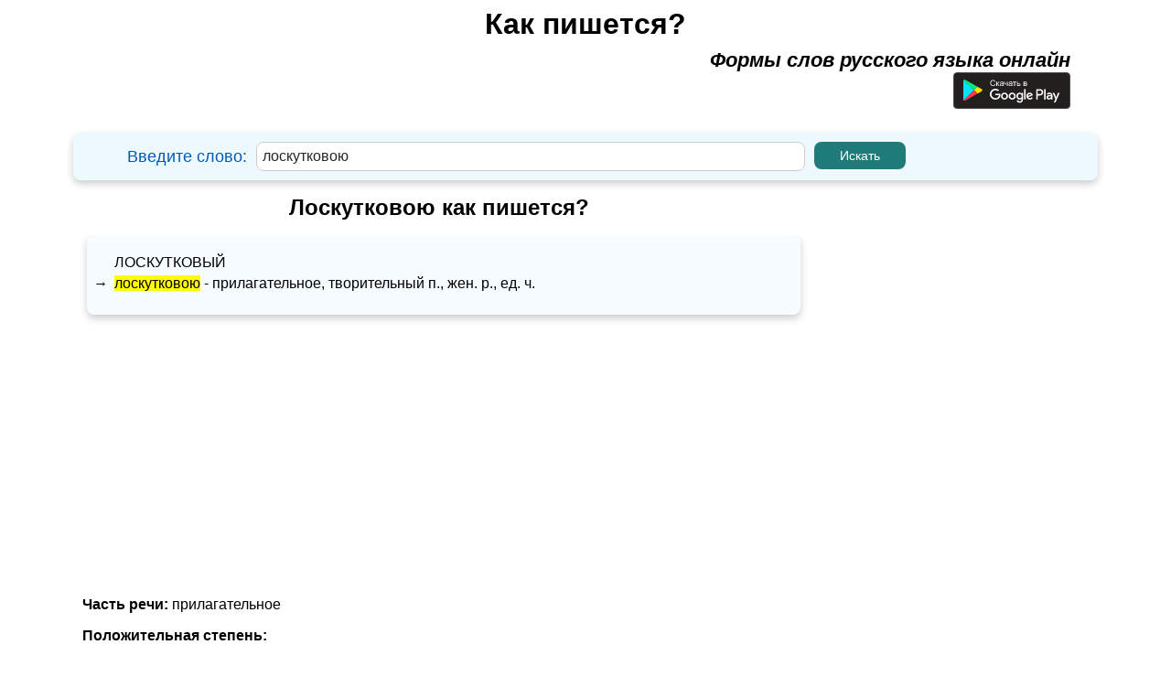

--- FILE ---
content_type: text/html; charset=UTF-8
request_url: https://kak-pishetsya.com/%D0%BB%D0%BE%D1%81%D0%BA%D1%83%D1%82%D0%BA%D0%BE%D0%B2%D0%BE%D1%8E
body_size: 4664
content:
<!DOCTYPE html>
<html lang="ru-RU">
    <head>
        <title>Лоскутковою как пишется?</title>
        <meta charset="utf-8">
        <meta http-equiv="X-UA-Compatible" content="IE=edge">
        <meta name="viewport" content="width=device-width, initial-scale=1.0">
				<meta name="description" content="Как пишется слово лоскутковою? Поиск по одному из самых больших словарей.">
        <meta name="keywords" content="лоскутковою">
        <link rel="shortcut icon" href="favicon.ico">
		

	    				<script async src="https://pagead2.googlesyndication.com/pagead/js/adsbygoogle.js?client=ca-pub-6556184034040295"
				crossorigin="anonymous"></script>
	    
                <link rel="stylesheet" href="k_style.css?ver=2.8.2">

        <link href="https://fonts.googleapis.com/css?family=Roboto&display=swap" rel="stylesheet">
        <link rel="stylesheet" href="jquery-ui.css">
        <script src="jquery.js"></script>
        <script src="jquery-ui.js"></script>



        <script src="js/jquery.mark.js"></script>

        <style type="text/css">
        .adslot_1 {margin: 0 auto; width: 320px; height: 100px; }
        @media (min-width:500px) { .adslot_1 {margin: 0 auto; width: 468px; height: 60px; } }
        @media (min-width:799px) { .adslot_1 {margin: 0 auto;  width: 728px; height: 90px; } }
        </style>

        <script>
        $(function() {
	    $("#idword").autocomplete({
        source: function( request, response ) {
        $.ajax({
        url: "search.php",
        dataType: "json",
        data: {
        q: request.term
        },
        success: function( data ) {
        response( data );
        }
        });
        },
        });
        });
        </script>
		

    </head>

     <body>
	 		    
		

        
                <div id="ssc" class="window_main_user">
                    <div class="window_main_user_sub">
                        <form method="get" action="index.php">
                                    <div class="window_main_user_head"> 
            <div class="window_main_user_head_padding">
                <a href ="https://kak-pishetsya.com" class="h"><b>
                    Как пишется?                </b></a>
            </div>
            <div class="window_main_user_head_subtext">
                <b><i>Формы слов русского языка онлайн</i></b>
				<br><a target="_blank" href="https://play.google.com/store/apps/details?id=com.alexustymenko.howtowriterussianwords" aria-label="Приложение для Android"><img loading="lazy" alt="Google Play" src="https://kak-pishetsya.com/button-google-play-ru.svg" width="128" height="40"></a>
            </div>    
        </div>
        <div class="window_main_user_head_find">
            <!-- left -->
            <div class="window_main_user_head_find_left">
                <div class="window_main_user_head_find_left_padding">
                    Введите слово:  
                </div>
            </div>
            <!-- center -->
            <div class="window_main_user_head_find_center">
                <div class="window_main_user_head_find_center_margin">
                    <input type="text" id="idword" name="word" autocomplete="off" value="лоскутковою">
                </div>
            </div>
            <!-- right -->
            <div class="window_main_user_head_find_right">
                <div class="window_main_user_head_find_right_margin">
                    <input type="submit" onclick="astart(); return false;" value="Искать">
                </div>
            </div>
        </div>
                                </form>
                    </div>
                                            <div class="window_main_user_description_word2">
                            <div class="window_main_user_description_word3">
                                                                    <h1 class="h1_slovo_forma">Лоскутковою как пишется?</h1>
                                                                </div>
                        </div>

                        <div class="s_main_gdx_form" style=" z-index: 2000;">
                        <div class="main_slovo window_main_user_description_word2">
                            <div class="window_main_user_word" id="vmain_word_f1">
                <div class="window_main_user_word_sup">
                <div class="window_main_user_word_sup_left">
                    <div class="window_main_user_word_sup_left_padding">
                                            <a class = "w_link" href="https://kak-pishetsya.com/лоскутковый">лоскутковый</a>
                                          </div>                </div>
                <div class="window_main_user_word_sup_right">
                                                <div class="window_main_user_word_sup_right_sup">
                                <div class="window_main_user_word_sup_right_sup_left">
                                     &#8594;                                 </div>
                                <div class="window_main_user_word_sup_right_sup_right">
                                    <span> <a class = "w_link" href="https://kak-pishetsya.com/лоскутковою">лоскутковою</a> - прилагательное, творительный п., жен. p., ед. ч.</span>                                </div>
                            </div>
                                            </div>
            </div>
            </div>

<div style="display:none;" class="window_main_user_word" id="vmain_word_f2">
    <div style="padding: 0px 10px;">
                        <div class="window_main_user_word_sup">
                    <span> <a class = "w_link" href="https://kak-pishetsya.com/лоскутковою">лоскутковою</a> - прилагательное, творительный п., жен. p., ед. ч.</span>                            <br />                </div>
                    </div>
</div>								
								<!-- Верхний -->
															<div>
										<!-- kak-pishetsya.com Header -->
										<ins class="adsbygoogle"
											 style="display:block"
											 data-ad-client="ca-pub-6556184034040295"
											 data-ad-slot="8554819234"
											 data-ad-format="auto"
											 data-full-width-responsive="true"></ins>
										<script>
											 (adsbygoogle = window.adsbygoogle || []).push({});
										</script>
								</div>
	                        							
                            <!-- инфинитив -->
    <div class="window_main_user_description_word">
        <h2 class="h2_a">Часть речи: <span class="h2_b"> прилагательное </span></h2>
    </div> 
                        
    <!-- Положительная степень: -->
    <div class="window_main_user_description_word">
        <h3 class="h3_a">Положительная степень:</h3>
    </div> 
                    
    <div class="window_main_user_description_word" id="prilagatelnoe_pol1">
        <table>  
            <tr>
                <th class="window_main_user_description_t_word_td_c1"></th>
                <th colspan="3" class="window_main_user_description_t_word_td_c2">
                    Единственное число
                </th>
                <th rowspan="2" class="window_main_user_description_t_word_td_c3">
                    Множественное число
                </th>
            </tr>
                                
            <tr>
                <th class="window_main_user_description_t_word_td_c1"></th>
                <th class="window_main_user_description_t_word_td_c3">
                    Мужской род
                </th>
                <th class="window_main_user_description_t_word_td_c3">
                    Женский род
                </th>
                <th class="window_main_user_description_t_word_td_c3">
                    Средний род
                </th>
            </tr>
                                
            <!-- Им. -->
            <tr> 
                <td class="td_one window_main_user_description_t_word_td_c_c1"> 
                    <b>Им.</b> 
                </td>
                <td class="window_main_user_description_t_word_td_c_c2"> 
                    <div><a class = "w_link" href="https://kak-pishetsya.com/"></a></div><div><a class = "w_link" href="https://kak-pishetsya.com/лоскутковый">лоскутковый</a></div>                </td>
                <td class="window_main_user_description_t_word_td_c_c3"> 
                    <div><a class = "w_link" href="https://kak-pishetsya.com/"></a></div><div><a class = "w_link" href="https://kak-pishetsya.com/лоскутковая">лоскутковая</a></div>                </td>
                <td class="window_main_user_description_t_word_td_c_c4"> 
                    <div><a class = "w_link" href="https://kak-pishetsya.com/"></a></div><div><a class = "w_link" href="https://kak-pishetsya.com/лоскутковое">лоскутковое</a></div>                </td>
                <td class="window_main_user_description_t_word_td_c_c5"> 
                    <div><a class = "w_link" href="https://kak-pishetsya.com/"></a></div><div><a class = "w_link" href="https://kak-pishetsya.com/лоскутковые">лоскутковые</a></div>                </td>
            </tr>
                                
            <!-- Рд. -->
            <tr> 
                <td class="td_one window_main_user_description_t_word_td_c_c1"> 
                    <b>Рд.</b> 
                </td>
                <td class="window_main_user_description_t_word_td_c_c2"> 
                    <div><a class = "w_link" href="https://kak-pishetsya.com/"></a></div><div><a class = "w_link" href="https://kak-pishetsya.com/лоскуткового">лоскуткового</a></div>                </td>
                <td class="window_main_user_description_t_word_td_c_c3"> 
                    <div><a class = "w_link" href="https://kak-pishetsya.com/"></a></div><div><a class = "w_link" href="https://kak-pishetsya.com/лоскутковой">лоскутковой</a></div>                </td>
                <td class="window_main_user_description_t_word_td_c_c4"> 
                    <div><a class = "w_link" href="https://kak-pishetsya.com/"></a></div><div><a class = "w_link" href="https://kak-pishetsya.com/лоскуткового">лоскуткового</a></div>                </td>
                <td class="window_main_user_description_t_word_td_c_c5"> 
                    <div><a class = "w_link" href="https://kak-pishetsya.com/"></a></div><div><a class = "w_link" href="https://kak-pishetsya.com/лоскутковых">лоскутковых</a></div>                </td>
            </tr>
                                
            <!-- Дт. -->
            <tr> 
                <td class="td_one window_main_user_description_t_word_td_c_c1"> 
                    <b>Дт.</b> 
                </td>
                <td class="window_main_user_description_t_word_td_c_c2"> 
                    <div><a class = "w_link" href="https://kak-pishetsya.com/"></a></div><div><a class = "w_link" href="https://kak-pishetsya.com/лоскутковому">лоскутковому</a></div>                </td>
                <td class="window_main_user_description_t_word_td_c_c3"> 
                    <div><a class = "w_link" href="https://kak-pishetsya.com/"></a></div><div><a class = "w_link" href="https://kak-pishetsya.com/лоскутковой">лоскутковой</a></div>                </td>
                <td class="window_main_user_description_t_word_td_c_c4"> 
                    <div><a class = "w_link" href="https://kak-pishetsya.com/"></a></div><div><a class = "w_link" href="https://kak-pishetsya.com/лоскутковому">лоскутковому</a></div>                </td>
                <td class="window_main_user_description_t_word_td_c_c5"> 
                    <div><a class = "w_link" href="https://kak-pishetsya.com/"></a></div><div><a class = "w_link" href="https://kak-pishetsya.com/лоскутковым">лоскутковым</a></div>                </td>
            </tr>
                                
            <!-- Вн. -->
            <tr> 
                <td class="td_one window_main_user_description_t_word_td_c_c1"> 
                    <b>Вн.</b> 
                </td>
                <td class="window_main_user_description_t_word_td_c_c2"> 
                    <div><a class = "w_link" href="https://kak-pishetsya.com/"></a></div><div><a class = "w_link" href="https://kak-pishetsya.com/лоскуткового">лоскуткового</a></div><div><a class = "w_link" href="https://kak-pishetsya.com/лоскутковый">лоскутковый</a></div>                </td>
                <td class="window_main_user_description_t_word_td_c_c3"> 
                    <div><a class = "w_link" href="https://kak-pishetsya.com/"></a></div><div><a class = "w_link" href="https://kak-pishetsya.com/лоскутковую">лоскутковую</a></div>                </td>
                <td class="window_main_user_description_t_word_td_c_c4"> 
                    <div><a class = "w_link" href="https://kak-pishetsya.com/"></a></div><div><a class = "w_link" href="https://kak-pishetsya.com/лоскутковое">лоскутковое</a></div>                </td>
                                
                <td class="window_main_user_description_t_word_td_c_c5"> 
                    <div><a class = "w_link" href="https://kak-pishetsya.com/"></a></div><div><a class = "w_link" href="https://kak-pishetsya.com/лоскутковые">лоскутковые</a></div><div><a class = "w_link" href="https://kak-pishetsya.com/лоскутковых">лоскутковых</a></div>                </td>
            </tr>
                                
            <!-- Тв. -->
            <tr> 
                <td class="td_one window_main_user_description_t_word_td_c_c1"> 
                    <b>Тв.</b> 
                </td>
                <td class="window_main_user_description_t_word_td_c_c2"> 
                    <div><a class = "w_link" href="https://kak-pishetsya.com/"></a></div><div><a class = "w_link" href="https://kak-pishetsya.com/лоскутковым">лоскутковым</a></div>                </td>
                <td class="window_main_user_description_t_word_td_c_c3"> 
                    <div><a class = "w_link" href="https://kak-pishetsya.com/"></a></div><div><a class = "w_link" href="https://kak-pishetsya.com/лоскутковою">лоскутковою</a></div><div><a class = "w_link" href="https://kak-pishetsya.com/лоскутковой">лоскутковой</a></div>                </td>
                <td class="window_main_user_description_t_word_td_c_c4"> 
                    <div><a class = "w_link" href="https://kak-pishetsya.com/"></a></div><div><a class = "w_link" href="https://kak-pishetsya.com/лоскутковым">лоскутковым</a></div>                </td>
                <td class="window_main_user_description_t_word_td_c_c5"> 
                    <div><a class = "w_link" href="https://kak-pishetsya.com/"></a></div><div><a class = "w_link" href="https://kak-pishetsya.com/лоскутковыми">лоскутковыми</a></div>                </td>
            </tr>
                                
            <!-- Пр. -->
            <tr> 
                <td class="td_one window_main_user_description_t_word_td_c_c1"> 
                    <b>Пр.</b> 
                </td>
                <td class="window_main_user_description_t_word_td_c_c2"> 
                    <div><a class = "w_link" href="https://kak-pishetsya.com/"></a></div><div><a class = "w_link" href="https://kak-pishetsya.com/лоскутковом">лоскутковом</a></div>                </td>
                <td class= "window_main_user_description_t_word_td_c_c3"> 
                    <div><a class = "w_link" href="https://kak-pishetsya.com/"></a></div><div><a class = "w_link" href="https://kak-pishetsya.com/лоскутковой">лоскутковой</a></div>                </td>
                <td class="window_main_user_description_t_word_td_c_c4"> 
                    <div><a class = "w_link" href="https://kak-pishetsya.com/"></a></div><div><a class = "w_link" href="https://kak-pishetsya.com/лоскутковом">лоскутковом</a></div>                </td>
                <td class="window_main_user_description_t_word_td_c_c5"> 
                    <div><a class = "w_link" href="https://kak-pishetsya.com/"></a></div><div><a class = "w_link" href="https://kak-pishetsya.com/лоскутковых">лоскутковых</a></div>                </td>
            </tr>
        </table>
    </div>

    <!-- none -->
    <div style="display:none;" class="window_main_user_description_word" id="prilagatelnoe_pol2">
        <table>  
            <tr>
                <th class="window_main_user_description_t_word_td_c1"></th>
                <th colspan="3" class="window_main_user_description_t_word_td_c2">
                    Единственное число
                </th>
            </tr>
                                
            <tr>
                <th class="window_main_user_description_t_word_td_c1"></th>
                <th class="window_main_user_description_t_word_td_c3">
                    Мужской род
                </th>
                <th class="window_main_user_description_t_word_td_c3">
                    Женский род
                </th>
                <th class="window_main_user_description_t_word_td_c3">
                    Средний род
                </th>
            </tr>
                                
            <!-- Им. -->
            <tr> 
                <td class="td_one window_main_user_description_t_word_td_c_c1"> 
                    <b>Им.</b> 
                </td>
                <td class="window_main_user_description_t_word_td_c_c2"> 
                    <div><a class = "w_link" href="https://kak-pishetsya.com/"></a></div><div><a class = "w_link" href="https://kak-pishetsya.com/лоскутковый">лоскутковый</a></div>                </td>
                <td class="window_main_user_description_t_word_td_c_c3"> 
                    <div><a class = "w_link" href="https://kak-pishetsya.com/"></a></div><div><a class = "w_link" href="https://kak-pishetsya.com/лоскутковая">лоскутковая</a></div>                </td>
                <td class="window_main_user_description_t_word_td_c_c4"> 
                    <div><a class = "w_link" href="https://kak-pishetsya.com/"></a></div><div><a class = "w_link" href="https://kak-pishetsya.com/лоскутковое">лоскутковое</a></div>                </td>
            </tr>
                                
            <!-- Рд. -->
            <tr> 
                <td class="td_one window_main_user_description_t_word_td_c_c1"> 
                    <b>Рд.</b> 
                </td>
                <td class="window_main_user_description_t_word_td_c_c2"> 
                    <div><a class = "w_link" href="https://kak-pishetsya.com/"></a></div><div><a class = "w_link" href="https://kak-pishetsya.com/лоскуткового">лоскуткового</a></div>                </td>
                <td class="window_main_user_description_t_word_td_c_c3"> 
                    <div><a class = "w_link" href="https://kak-pishetsya.com/"></a></div><div><a class = "w_link" href="https://kak-pishetsya.com/лоскутковой">лоскутковой</a></div>                </td>
                <td class="window_main_user_description_t_word_td_c_c4"> 
                    <div><a class = "w_link" href="https://kak-pishetsya.com/"></a></div><div><a class = "w_link" href="https://kak-pishetsya.com/лоскуткового">лоскуткового</a></div>                </td>
            </tr>
                                
            <!-- Дт. -->
            <tr> 
                <td class="td_one window_main_user_description_t_word_td_c_c1"> 
                    <b>Дт.</b> 
                </td>
                <td class="window_main_user_description_t_word_td_c_c2"> 
                    <div><a class = "w_link" href="https://kak-pishetsya.com/"></a></div><div><a class = "w_link" href="https://kak-pishetsya.com/лоскутковому">лоскутковому</a></div>                </td>
                <td class="window_main_user_description_t_word_td_c_c3"> 
                    <div><a class = "w_link" href="https://kak-pishetsya.com/"></a></div><div><a class = "w_link" href="https://kak-pishetsya.com/лоскутковой">лоскутковой</a></div>                </td>
                <td class="window_main_user_description_t_word_td_c_c4"> 
                    <div><a class = "w_link" href="https://kak-pishetsya.com/"></a></div><div><a class = "w_link" href="https://kak-pishetsya.com/лоскутковому">лоскутковому</a></div>                </td>
            </tr>
                                
            <!-- Вн. -->
            <tr> 
                <td class="td_one window_main_user_description_t_word_td_c_c1"> 
                    <b>Вн.</b> 
                </td>
                <td class="window_main_user_description_t_word_td_c_c2"> 
                    <div><a class = "w_link" href="https://kak-pishetsya.com/"></a></div><div><a class = "w_link" href="https://kak-pishetsya.com/лоскуткового">лоскуткового</a></div><div><a class = "w_link" href="https://kak-pishetsya.com/лоскутковый">лоскутковый</a></div>                </td>
                <td class="window_main_user_description_t_word_td_c_c3"> 
                    <div><a class = "w_link" href="https://kak-pishetsya.com/"></a></div><div><a class = "w_link" href="https://kak-pishetsya.com/лоскутковую">лоскутковую</a></div>                </td>
                <td class="window_main_user_description_t_word_td_c_c4"> 
                    <div><a class = "w_link" href="https://kak-pishetsya.com/"></a></div><div><a class = "w_link" href="https://kak-pishetsya.com/лоскутковое">лоскутковое</a></div>                </td>
            </tr>
                                
            <!-- Тв. -->
            <tr> 
                <td class="td_one window_main_user_description_t_word_td_c_c1"> 
                    <b>Тв.</b> 
                </td>
                <td class="window_main_user_description_t_word_td_c_c2"> 
                    <div><a class = "w_link" href="https://kak-pishetsya.com/"></a></div><div><a class = "w_link" href="https://kak-pishetsya.com/лоскутковым">лоскутковым</a></div>                </td>
                <td class="window_main_user_description_t_word_td_c_c3"> 
                    <div><a class = "w_link" href="https://kak-pishetsya.com/"></a></div><div><a class = "w_link" href="https://kak-pishetsya.com/лоскутковою">лоскутковою</a></div><div><a class = "w_link" href="https://kak-pishetsya.com/лоскутковой">лоскутковой</a></div>                </td>
                <td class="window_main_user_description_t_word_td_c_c4"> 
                    <div><a class = "w_link" href="https://kak-pishetsya.com/"></a></div><div><a class = "w_link" href="https://kak-pishetsya.com/лоскутковым">лоскутковым</a></div>                </td>
            </tr>
                                
            <!-- Пр. -->
            <tr> 
                <td class="td_one window_main_user_description_t_word_td_c_c1"> 
                    <b>Пр.</b> 
                </td>
                <td class="window_main_user_description_t_word_td_c_c2"> 
                    <div><a class = "w_link" href="https://kak-pishetsya.com/"></a></div><div><a class = "w_link" href="https://kak-pishetsya.com/лоскутковом">лоскутковом</a></div>                </td>
                <td class= "window_main_user_description_t_word_td_c_c3"> 
                    <div><a class = "w_link" href="https://kak-pishetsya.com/"></a></div><div><a class = "w_link" href="https://kak-pishetsya.com/лоскутковой">лоскутковой</a></div>                </td>
                <td class="window_main_user_description_t_word_td_c_c4"> 
                    <div><a class = "w_link" href="https://kak-pishetsya.com/"></a></div><div><a class = "w_link" href="https://kak-pishetsya.com/лоскутковом">лоскутковом</a></div>                </td>
            </tr>
        </table>
        
        <table>  
            <tr>
                <th colspan="2" class="window_main_user_description_t_word_td_c3">
                    Множественное число
                </th>
            </tr>
                                
            <!-- Им. -->
            <tr> 
                <td class="td_one window_main_user_description_t_word_td_c_c1"> 
                    <b>Им.</b> 
                </td>
                <td class="window_main_user_description_t_word_td_c_c5"> 
                    <div><a class = "w_link" href="https://kak-pishetsya.com/"></a></div><div><a class = "w_link" href="https://kak-pishetsya.com/лоскутковые">лоскутковые</a></div>                </td>
            </tr>
                                
            <!-- Рд. -->
            <tr> 
                <td class="td_one window_main_user_description_t_word_td_c_c1"> 
                    <b>Рд.</b> 
                </td>
                <td class="window_main_user_description_t_word_td_c_c5"> 
                    <div><a class = "w_link" href="https://kak-pishetsya.com/"></a></div><div><a class = "w_link" href="https://kak-pishetsya.com/лоскутковых">лоскутковых</a></div>                </td>
            </tr>
                                
            <!-- Дт. -->
            <tr> 
                <td class="td_one window_main_user_description_t_word_td_c_c1"> 
                    <b>Дт.</b> 
                </td>
                <td class="window_main_user_description_t_word_td_c_c5"> 
                    <div><a class = "w_link" href="https://kak-pishetsya.com/"></a></div><div><a class = "w_link" href="https://kak-pishetsya.com/лоскутковым">лоскутковым</a></div>                </td>
            </tr>
                                
            <!-- Вн. -->
            <tr> 
                <td class="td_one window_main_user_description_t_word_td_c_c1"> 
                    <b>Вн.</b> 
                </td>            
                <td class="window_main_user_description_t_word_td_c_c5"> 
                    <div><a class = "w_link" href="https://kak-pishetsya.com/"></a></div><div><a class = "w_link" href="https://kak-pishetsya.com/лоскутковые">лоскутковые</a></div><div><a class = "w_link" href="https://kak-pishetsya.com/лоскутковых">лоскутковых</a></div>                </td>
            </tr>
                                
            <!-- Тв. -->
            <tr> 
                <td class="td_one window_main_user_description_t_word_td_c_c1"> 
                    <b>Тв.</b> 
                </td>
                <td class="window_main_user_description_t_word_td_c_c5"> 
                    <div><a class = "w_link" href="https://kak-pishetsya.com/"></a></div><div><a class = "w_link" href="https://kak-pishetsya.com/лоскутковыми">лоскутковыми</a></div>                </td>
            </tr>
                                
            <!-- Пр. -->
            <tr> 
                <td class="td_one window_main_user_description_t_word_td_c_c1"> 
                    <b>Пр.</b> 
                </td>
                <td class="window_main_user_description_t_word_td_c_c5"> 
                    <div><a class = "w_link" href="https://kak-pishetsya.com/"></a></div><div><a class = "w_link" href="https://kak-pishetsya.com/лоскутковых">лоскутковых</a></div>                </td>
            </tr>
        </table>
        
        
    </div>
                    
                                <div class="footer-text">
                                <div style="text-align:center; font-size: 14px; padding-top:10px;">
                                    <b>Если вы нашли ошибку, пожалуйста, выделите фрагмент текста и нажмите Ctrl+Enter.</b><br>
								</div>
                            </div>
					</div>


	
						<!-- Блоки рекламы справа-->
                        <div class="s_main_gdx_form_right">

												
							<!-- kak-pishetsya.com - sprava -->
							<div style="padding: 10px">
								<!-- kak-pishetsya.com - Reklama sprava -->
                                    <ins class="adsbygoogle"
                                    style="display:block"
                                    data-ad-client="ca-pub-6556184034040295"
                                    data-ad-slot="3661267976"
                                    data-ad-format="auto"
                                    data-full-width-responsive="true"></ins>
                                    <script>
                                    (adsbygoogle = window.adsbygoogle || []).push({});
                                    </script> 
							</div>
	                    
                        </div>
                        						<!-- Floor AD -->
	                								<ins class="adsbygoogle"
								style="display:block"
								data-ad-format="autorelaxed"
								data-ad-client="ca-pub-6556184034040295"
								data-ad-slot="8539024289"></ins>
								<script>
								(adsbygoogle = window.adsbygoogle || []).push({});
								</script>
					
	                         

                        </div>
                </div>
				

        <script>
function astart()
{
    var ds = $("#idword").val();
    var url = "https://kak-pishetsya.com/"+ds;
    $(location).prop('href', url);
}
</script>
    <script>
    $(function() 
    {
	    var text = $('.main_slovo').html();
        var len = 'лоскутковою'.length;
        $(".main_slovo").mark("лоскутковою",{
              "accuracy": "exactly"
        });
    });
    </script>
	<style>
#popup_window
{
    display:none;
    width:100%;
    min-height:100%;
    background-color: rgba(0,0,0,0.9);
    overflow:hidden;
    position:fixed;
    top:0px;
}     
    
 .popup_window_s
{
    margin:20px auto; 
    border-radius: 6px; 
    width:300px; 
    background: #000000; 
    min-height: 200px; 
    border: 1px solid #cccccc;
    overflow: hidden;
}
    
.popup_window_s_padding
{
    padding: 10px;
}
    
.popup_window_s_input1
{
    text-align:center; 
    color: #cccccc; 
    font-size: 18px;
}
.popup_window_s_input2
{
    padding: 10px 0px 0px 0px; 
    font-size:14px; 
    color: #cccccc;     
}
.popup_window_s_input3
{
    padding: 10px 0px 15px 0px; 
    text-align: justify; 
    font-size:14px;
    color: #cccccc;
}
    
.popup_window_s_input4
{
    width:280px; 
    overflow: hidden;
}
    
.popup_window_s_input4_left
{
    float:left; 
    width:140px;
}
    
.popup_window_s_input4_left_padding
{
    margin: 0 auto; 
    width: 100px;
}
    
.popup_window_s_input4_right
{
    float:left; 
    width:140px;   
}
    
.popup_window_s_input4_right_popup
{
    margin: 0 auto; 
    width: 100px;
} 
</style>

<div id="popup_window" style="display:none;">
    <div class="popup_window_s">
        <div class="popup_window_s_padding">
            <form action="javascript:void(null);" id="form_error"  method="post">
                <input type="hidden" id="slovo_popup2" name="slovo" autocomplete="off" value="">
                <div class="popup_window_s_input1">
                <input type="hidden" autocomplete="off" name ="enter_ctrl"  id="identer_ctrl" value="лоскутковою">
                    <b>Сообщить об опечатке</b>
                </div>
                        
                <div class="popup_window_s_input2">  
                    <b>Слово: </b><span id="popup_slovo"></span>
                </div>
                        
                <div class="popup_window_s_input3">  
                    <textarea id="popuptext" name="acomment" style="resize:none; width:100%; font-size:14px; height: 140px;" placeholder="Ваш комментарий "></textarea>
                </div>      
                <div class="popup_window_s_input4">
                    <div class="popup_window_s_input4_left">
                        <div class="popup_window_s_input4_left_padding">
                            <input type="submit" onclick="cancel_error(); return false;" value="Отменить">
                        </div>
                    </div>       
                    <div class="popup_window_s_input4_right">
                        <div class="popup_window_s_input4_right_popup">
                            <input type="submit" onclick="error_send(); return false;" value="Отправить">
                        </div>
                    </div>
                </div>    
            </form> 
        </div> 
    </div>   
</div>
<script> 
function cancel_error()
{
    $("#popup_window").hide();
}
            
function error_send()
{
    var rtext = $("#popuptext").val(); 
    if(rtext =='')
    {
        alert("Пожалуйста, напишите свой комментарий!");
    }
    else
    {
        start_send_error();
    }
}
function start_send_error()
{
    var data = new FormData($('#form_error')[0]);
    $.ajax({
    type: "POST",
    url: "send_error.php",
    data: data,
    contentType: false,
    processData: false,
    beforeSend: function() 
    {
    }
    }).done(function (html) {
    $("#popuptext").val('');
    $("#popup_window").hide();
    alert("Спасибо! Вы успешно сообщили нам об ошибке! ");
    });
}
</script>
<script>
$( document ).ready(function() {
$('body').keydown(function (e){
if (e.ctrlKey && e.keyCode == 13) {
var text = window.getSelection().toString();
//var text = $("#identer_ctrl").val();
//alert(text);
if(text !='')
{
    $("#slovo_popup2").val(text);
    $("#popup_slovo").html(text);
    $("#popup_window").show();
}
}
});
});
</script><!-- Yandex.Metrika counter -->
<script type="text/javascript" >
    (function (d, w, c) {
        (w[c] = w[c] || []).push(function() {
            try {
                w.yaCounter50315878 = new Ya.Metrika2({
                    id:50315878,
                    clickmap:true,
                    trackLinks:true,
                    accurateTrackBounce:true
                });
            } catch(e) { }
        });

        var n = d.getElementsByTagName("script")[0],
            s = d.createElement("script"),
            f = function () { n.parentNode.insertBefore(s, n); };
        s.type = "text/javascript";
        s.async = true;
        s.src = "https://mc.yandex.ru/metrika/tag.js";

        if (w.opera == "[object Opera]") {
            d.addEventListener("DOMContentLoaded", f, false);
        } else { f(); }
    })(document, window, "yandex_metrika_callbacks2");
</script>
<noscript><div><img src="https://mc.yandex.ru/watch/50315878" style="position:absolute; left:-9999px;" alt="" /></div></noscript>
<!-- /Yandex.Metrika counter -->
<!-- Global site tag (gtag.js) - Google Analytics -->
<script async src="https://www.googletagmanager.com/gtag/js?id=G-LFW9Q750FJ"></script>
<script>
  window.dataLayer = window.dataLayer || [];
  function gtag(){dataLayer.push(arguments);}
  gtag('js', new Date());

  gtag('config', 'G-LFW9Q750FJ');
</script>		

								<!-- Schema -->
										<script type="application/ld+json">
					{
					  "@context": "https://schema.org",
					  "@graph": [

						{
						  "@type": "WebSite",
						  "name": "Как пишется?",
						  "url": "https://kak-pishetsya.com",
						  "potentialAction": {
							"@type": "SearchAction",
							"target": "https://kak-pishetsya.com/{search_term_string}",
							"query-input": "required name=search_term_string"
						  }
						},

						{
						  "@type": "DefinedTerm",
						  "name": "лоскутковою",
						  "url": "https://kak-pishetsya.com/лоскутковою",
						  "description": "Морфологическое описание формы слова: лоскутковою - прилагательное, творительный п., жен. p., ед. ч. для изучающих русский",
						  "inDefinedTermSet": {
							"@type": "DefinedTermSet",
							"name": "Формы слов русского языка",
							"url": "https://kak-pishetsya.com"
						  }
						 },
						 
						 {
							  "@type": "DefinedTerm",
							  "name": "оригинал",
							  "url": "https://kak-pishetsya.com/оригинал",
							  "description": "Начальная (лексическая) форма слова лоскутковою из грамматического словаря А. А. Зализняка.",
							  "inDefinedTermSet": {
								"@type": "DefinedTermSet",
								"name": "Формы слов русского языка",
								"url": "https://kak-pishetsya.com"
							  }
						},

						{
						  "@type": "Dataset",
						  "name": "Формы слова лоскутковою",
						  "description": "Полная морфологическая таблица (парадигма) всех форм слова лоскутковою.",
						  "url": "https://kak-pishetsya.com/лоскутковою",
						  "creator": {
							"@type": "Organization",
							"name": "kak-pishetsya.com"
						  }
						},

					  ]
					}
					</script>

	
</body> 
</html>



--- FILE ---
content_type: text/html; charset=utf-8
request_url: https://www.google.com/recaptcha/api2/aframe
body_size: 264
content:
<!DOCTYPE HTML><html><head><meta http-equiv="content-type" content="text/html; charset=UTF-8"></head><body><script nonce="EDZM9MeiRn-v-8taPtLwbQ">/** Anti-fraud and anti-abuse applications only. See google.com/recaptcha */ try{var clients={'sodar':'https://pagead2.googlesyndication.com/pagead/sodar?'};window.addEventListener("message",function(a){try{if(a.source===window.parent){var b=JSON.parse(a.data);var c=clients[b['id']];if(c){var d=document.createElement('img');d.src=c+b['params']+'&rc='+(localStorage.getItem("rc::a")?sessionStorage.getItem("rc::b"):"");window.document.body.appendChild(d);sessionStorage.setItem("rc::e",parseInt(sessionStorage.getItem("rc::e")||0)+1);localStorage.setItem("rc::h",'1764458716871');}}}catch(b){}});window.parent.postMessage("_grecaptcha_ready", "*");}catch(b){}</script></body></html>